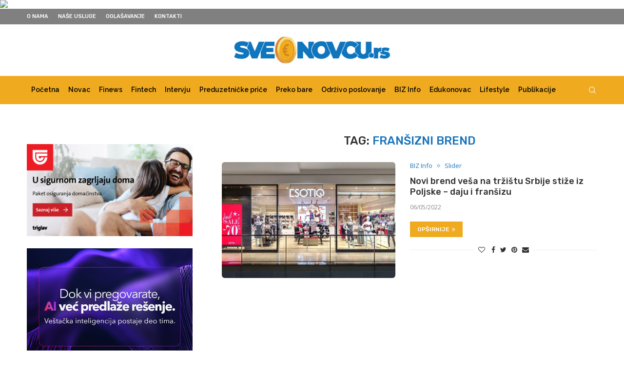

--- FILE ---
content_type: application/javascript
request_url: https://sveonovcu.rs/wp-content/themes/soledad/js/more-post.js?ver=8.3.7
body_size: 1321
content:
/* global penciBlock */
/* global penciBlocksArray */
jQuery(document).ready(function ($) {
    var offset;
    jQuery('body').on('click', '.penci-ajax-more-click .penci-ajax-more-button', function (event) {
        event.preventDefault();
        if (!$(this).hasClass('loading-posts')) {
            var $this = $(this),
                layout = $this.data('layout'),
                ppp = $this.data('number'),
                mes = $this.data('mes'),
                offset = $(this).attr('data-offset'),
                exclude = $this.data('exclude'),
                from = $this.data('from'),
                comeFrom = $this.data('come_from'),
                mixed = $this.data('mixed'),
                query = $this.data('query'),
                infeedads = $this.data('infeedads'),
                number = $this.data('number'),
                query_type = $this.data('query_type'),
                archivetype = $this.data('archivetype'),
                archivevalue = $this.data('archivevalue'),
                archiveorder = $this.data('order'),
                tag = $this.data('tag'),
                cat = $this.data('cat'),
                author = $this.data('author'),
                template = $this.data('template');

            $this.addClass('loading-posts');

            var OBjBlockData = penciGetOBjBlockData($this.attr('data-blockuid')),
                dataFilter = OBjBlockData.atts_json ? JSON.parse(OBjBlockData.atts_json) : OBjBlockData.atts_json;

            var data = {
                action: 'penci_more_post_ajax',
                query: query,
                offset: offset,
                mixed: mixed,
                layout: layout,
                exclude: exclude,
                from: from,
                comefrom: comeFrom,
                datafilter: dataFilter,
                template: template,
                ppp: ppp,
                tag: tag,
                author: author,
                cat: cat,
                number: number,
                infeedads: infeedads,
                query_type: query_type,
                archivetype: archivetype,
                archivevalue: archivevalue,
                order: archiveorder,
                nonce: penci_ajax_more_posts.nonce,
            };


            $.ajax({
                type: "POST",
                dataType: "html",
                url: ajax_var_more.url,
                data: data,
                success: function (data) {
                    if (data) {
                        var data_offset = parseInt(offset) + ppp,
                            $wrap_content = $this.parent().parent().find('.penci-wrapper-data');

                        $this.attr('data-offset', data_offset);
                        if (layout === 'masonry' || layout === 'masonry-2') {
                            var $data = $(data);
                            $wrap_content.append($data).isotope('appended', $data).imagesLoaded(function () {
                                $wrap_content.isotope('layout');
                            });

                            $(".container").fitVids();

                            $('.penci-wrapper-data .penci-owl-carousel-slider').each(function () {
                                var $this = $(this),
                                    $rtl = false;
                                if ($('html').attr('dir') === 'rtl') {
                                    $rtl = true;
                                }
                                var owl_args = {
                                    rtl: $rtl,
                                    loop: true,
                                    margin: 0,
                                    items: 1,
                                    navSpeed: 600,
                                    lazyLoad: true,
                                    dotsSpeed: 600,
                                    nav: true,
                                    dots: false,
                                    navText: ['<i class="penciicon-left-chevron"></i>', '<i class="penciicon-right-chevron"></i>'],
                                    autoplay: true,
                                    autoplayTimeout: 5000,
                                    autoHeight: true,
                                    autoplayHoverPause: true,
                                    autoplaySpeed: 600
                                };

                                $this.owlCarousel(owl_args);
                            });

                            if ($().easyPieChart) {
                                $('.penci-piechart').each(function () {
                                    var $this = $(this);
                                    $this.one('inview', function (event, isInView, visiblePartX, visiblePartY) {
                                        var chart_args = {
                                            barColor: $this.data('color'),
                                            trackColor: $this.data('trackcolor'),
                                            scaleColor: false,
                                            lineWidth: $this.data('thickness'),
                                            size: $this.data('size'),
                                            animate: 1000
                                        };
                                        $this.easyPieChart(chart_args);
                                    }); // bind inview
                                }); // each
                            }

                            //lazySizes.init();

                        } else {
                            var $data = $(data);
                            $wrap_content.append($data);

                            //lazySizes.init();

                            $(".container").fitVids();

                            $('.penci-wrapper-data .penci-owl-carousel-slider').each(function () {
                                var $this = $(this),
                                    $datalazy = false,
                                    $rtl = false;

                                if ($('html').attr('dir') === 'rtl') {
                                    $rtl = true;
                                }
                                if ($this.attr('data-lazy')) {
                                    $datalazy = true;
                                }
                                var owl_args = {
                                    rtl: $rtl,
                                    loop: true,
                                    margin: 0,
                                    items: 1,
                                    navSpeed: 600,
                                    dotsSpeed: 600,
                                    lazyLoad: $datalazy,
                                    nav: true,
                                    dots: false,
                                    navText: ['<i class="penciicon-left-chevron"></i>', '<i class="penciicon-right-chevron"></i>'],
                                    autoplay: true,
                                    autoplayTimeout: 5000,
                                    autoHeight: true,
                                    autoplayHoverPause: true,
                                    autoplaySpeed: 600
                                };

                                $this.imagesLoaded(function () {
                                    $this.owlCarousel(owl_args);
                                });

                                $this.on('changed.owl.carousel', function (event) {
                                    //lazySizes.init();
                                });
                            });

                            if ($().easyPieChart) {
                                $('.penci-piechart').each(function () {
                                    var $this = $(this);
                                    $this.one('inview', function (event, isInView, visiblePartX, visiblePartY) {
                                        var chart_args = {
                                            barColor: $this.data('color'),
                                            trackColor: $this.data('trackcolor'),
                                            scaleColor: false,
                                            lineWidth: $this.data('thickness'),
                                            size: $this.data('size'),
                                            animate: 1000
                                        };
                                        $this.easyPieChart(chart_args);
                                    }); // bind inview
                                }); // each
                            }

                            var $justified_gallery = $('.penci-post-gallery-container.justified');
                            var $masonry_gallery = $('.penci-post-gallery-container.masonry');
                            if ($().justifiedGallery && $justified_gallery.length) {
                                $('.penci-post-gallery-container.justified').each(function () {
                                    var $this = $(this);
                                    $this.justifiedGallery({
                                        rowHeight: $this.data('height'),
                                        lastRow: 'nojustify',
                                        margins: $this.data('margin'),
                                        randomize: false
                                    });
                                }); // each .penci-post-gallery-container
                            }

                            if ($().isotope && $masonry_gallery.length) {

                                $('.penci-post-gallery-container.masonry .item-gallery-masonry').each(function () {
                                    var $this = $(this);
                                    if ($this.attr('title')) {
                                        var $title = $this.attr('title');
                                        $this.children().append('<div class="caption">' + $title + '</div>');
                                    }
                                });
                            }

                            if ($masonry_gallery.length) {
                                $masonry_gallery.each(function () {
                                    var $this = $(this);
                                    $this.imagesLoaded(function () {
                                        // initialize isotope
                                        $this.isotope({
                                            itemSelector: '.item-gallery-masonry',
                                            transitionDuration: '.55s',
                                            layoutMode: 'masonry'
                                        });

                                        $this.addClass('loaded');

                                        $('.penci-post-gallery-container.masonry .item-gallery-masonry').each(function () {
                                            var $this = $(this);
                                            $this.one('inview', function (event, isInView, visiblePartX, visiblePartY) {
                                                $this.addClass('animated');
                                            }); // inview
                                        }); // each
                                    });
                                });
                            }

                            if ($().theiaStickySidebar) {
                                var top_margin = 90;
                                if ($('body').hasClass('admin-bar')) {
                                    top_margin = 122;
                                }
                                $('#main.penci-main-sticky-sidebar, #sidebar.penci-sticky-sidebar').theiaStickySidebar({
                                    // settings
                                    additionalMarginTop: top_margin
                                });
                            } // if sticky
                        }

                        $this.removeClass('loading-posts');
                        
                        $(document).trigger('penci_bf_check');

                    } else {
                        $this.find(".ajax-more-text").text(mes);
                        $this.find("i").remove();
                        $this.removeClass('loading-posts');
                        setTimeout(function () {
                            $this.parent().remove();
                        }, 1200);
                    }
                },
                error: function (jqXHR, textStatus, errorThrown) {
                    console.log(jqXHR + " :: " + textStatus + " :: " + errorThrown);
                }

            });
        }
    });

    function penciGetOBjBlockData($blockID) {
        var $obj = new penciBlock();

        jQuery.each(penciBlocksArray, function (index, block) {

            if (block.blockID === $blockID) {
                $obj = penciBlocksArray[index];
            }
        });

        return $obj;
    };
});
